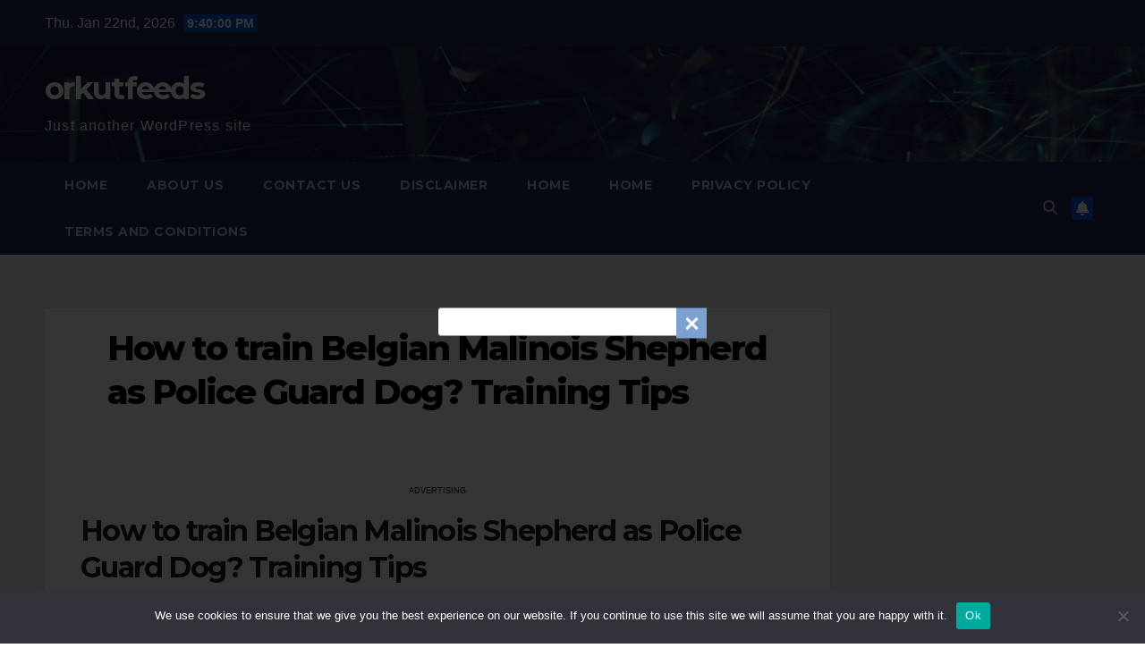

--- FILE ---
content_type: text/html; charset=utf-8
request_url: https://www.google.com/recaptcha/api2/aframe
body_size: 268
content:
<!DOCTYPE HTML><html><head><meta http-equiv="content-type" content="text/html; charset=UTF-8"></head><body><script nonce="f8VrTjrqxQXrBUykoqWA4g">/** Anti-fraud and anti-abuse applications only. See google.com/recaptcha */ try{var clients={'sodar':'https://pagead2.googlesyndication.com/pagead/sodar?'};window.addEventListener("message",function(a){try{if(a.source===window.parent){var b=JSON.parse(a.data);var c=clients[b['id']];if(c){var d=document.createElement('img');d.src=c+b['params']+'&rc='+(localStorage.getItem("rc::a")?sessionStorage.getItem("rc::b"):"");window.document.body.appendChild(d);sessionStorage.setItem("rc::e",parseInt(sessionStorage.getItem("rc::e")||0)+1);localStorage.setItem("rc::h",'1769117999021');}}}catch(b){}});window.parent.postMessage("_grecaptcha_ready", "*");}catch(b){}</script></body></html>